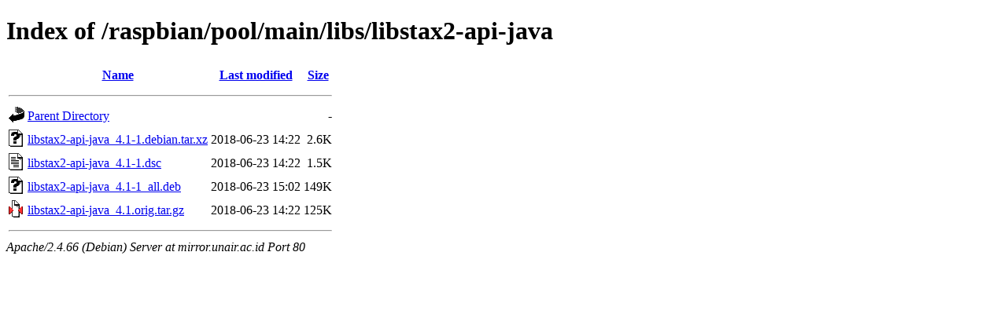

--- FILE ---
content_type: text/html;charset=UTF-8
request_url: http://mirror.unair.ac.id/raspbian/pool/main/libs/libstax2-api-java/
body_size: 583
content:
<!DOCTYPE HTML PUBLIC "-//W3C//DTD HTML 4.01//EN" "http://www.w3.org/TR/html4/strict.dtd">
<html>
 <head>
  <title>Index of /raspbian/pool/main/libs/libstax2-api-java</title>
 </head>
 <body>
<h1>Index of /raspbian/pool/main/libs/libstax2-api-java</h1>
  <table>
   <tr><th valign="top"><img src="/icons/blank.gif" alt="[ICO]"></th><th><a href="?C=N;O=D">Name</a></th><th><a href="?C=M;O=A">Last modified</a></th><th><a href="?C=S;O=A">Size</a></th></tr>
   <tr><th colspan="4"><hr></th></tr>
<tr><td valign="top"><img src="/icons/back.gif" alt="[PARENTDIR]"></td><td><a href="/raspbian/pool/main/libs/">Parent Directory</a></td><td>&nbsp;</td><td align="right">  - </td></tr>
<tr><td valign="top"><img src="/icons/unknown.gif" alt="[   ]"></td><td><a href="libstax2-api-java_4.1-1.debian.tar.xz">libstax2-api-java_4.1-1.debian.tar.xz</a></td><td align="right">2018-06-23 14:22  </td><td align="right">2.6K</td></tr>
<tr><td valign="top"><img src="/icons/text.gif" alt="[TXT]"></td><td><a href="libstax2-api-java_4.1-1.dsc">libstax2-api-java_4.1-1.dsc</a></td><td align="right">2018-06-23 14:22  </td><td align="right">1.5K</td></tr>
<tr><td valign="top"><img src="/icons/unknown.gif" alt="[   ]"></td><td><a href="libstax2-api-java_4.1-1_all.deb">libstax2-api-java_4.1-1_all.deb</a></td><td align="right">2018-06-23 15:02  </td><td align="right">149K</td></tr>
<tr><td valign="top"><img src="/icons/compressed.gif" alt="[   ]"></td><td><a href="libstax2-api-java_4.1.orig.tar.gz">libstax2-api-java_4.1.orig.tar.gz</a></td><td align="right">2018-06-23 14:22  </td><td align="right">125K</td></tr>
   <tr><th colspan="4"><hr></th></tr>
</table>
<address>Apache/2.4.66 (Debian) Server at mirror.unair.ac.id Port 80</address>
</body></html>
